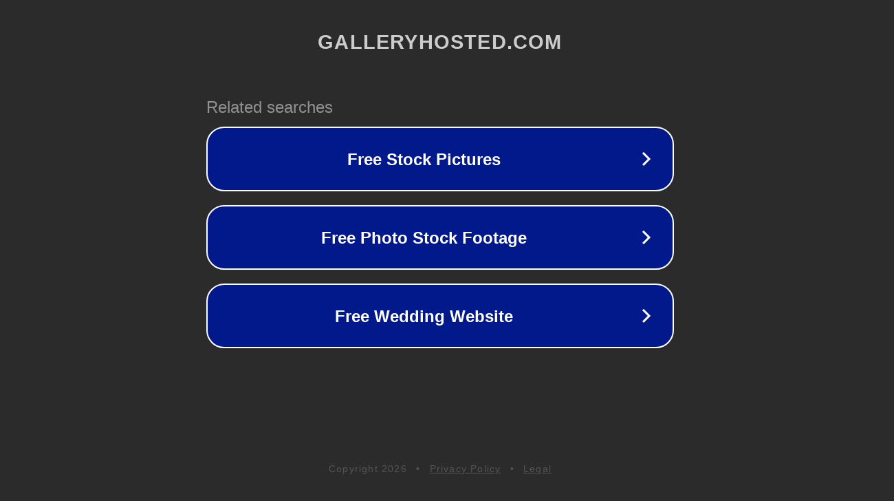

--- FILE ---
content_type: text/html; charset=utf-8
request_url: http://ww25.galleryhosted.com/HNZWM2Z65SQHY5G?subid1=20240621-0708-12a6-8271-98c711cefc17
body_size: 1210
content:
<!doctype html>
<html data-adblockkey="MFwwDQYJKoZIhvcNAQEBBQADSwAwSAJBANDrp2lz7AOmADaN8tA50LsWcjLFyQFcb/P2Txc58oYOeILb3vBw7J6f4pamkAQVSQuqYsKx3YzdUHCvbVZvFUsCAwEAAQ==_aWpcupwBjhaC/dJTzdY5nNp31vc1LXN7UlwiYVWqSvl/EQ1R9b/VT+ajfDJfIjEqxJNzw2nSGqHj8U+/BOisMg==" lang="en" style="background: #2B2B2B;">
<head>
    <meta charset="utf-8">
    <meta name="viewport" content="width=device-width, initial-scale=1">
    <link rel="icon" href="[data-uri]">
    <link rel="preconnect" href="https://www.google.com" crossorigin>
</head>
<body>
<div id="target" style="opacity: 0"></div>
<script>window.park = "[base64]";</script>
<script src="/buBUVvPOh.js"></script>
</body>
</html>
